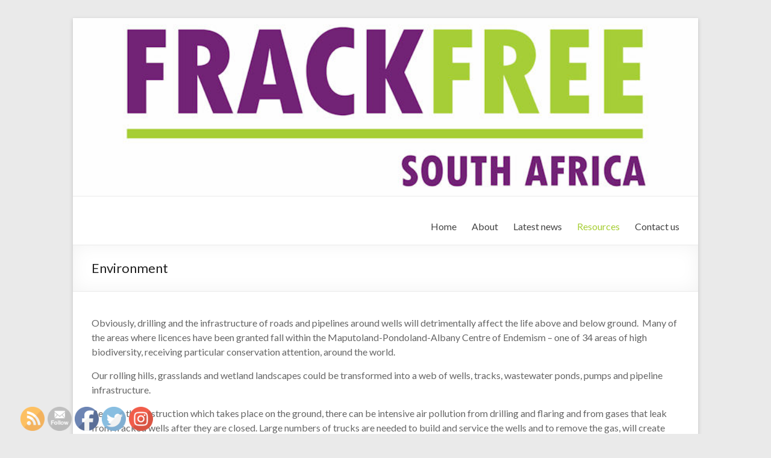

--- FILE ---
content_type: text/html; charset=UTF-8
request_url: https://frackfreesa.org.za/index.php/resources/environmental/
body_size: 12210
content:
<!DOCTYPE html>
<!--[if IE 7]>
<html class="ie ie7" lang="en-US">
<![endif]-->
<!--[if IE 8]>
<html class="ie ie8" lang="en-US">
<![endif]-->
<!--[if !(IE 7) & !(IE 8)]><!-->
<html lang="en-US">
<!--<![endif]-->
<head>
	<meta charset="UTF-8" />
	<meta name="viewport" content="width=device-width, initial-scale=1">
	<link rel="profile" href="http://gmpg.org/xfn/11" />
	<title>Environment | Frack Free South Africa</title>

		<!-- All in One SEO 4.1.1.1 -->
		<meta name="description" content="Obviously, drilling and the infrastructure of roads and pipelines around wells will detrimentally affect the life above and below ground. Many of the areas where licences have been granted fall within the Maputoland-Pondoland-Albany Centre of Endemism – one of 34"/>
		<link rel="canonical" href="https://frackfreesa.org.za/index.php/resources/environmental/" />
		<script type="application/ld+json" class="aioseo-schema">
			{"@context":"https:\/\/schema.org","@graph":[{"@type":"WebSite","@id":"https:\/\/frackfreesa.org.za\/#website","url":"https:\/\/frackfreesa.org.za\/","name":"Frack Free South Africa","description":"Website for the anti-fracking movement in South Africa","publisher":{"@id":"https:\/\/frackfreesa.org.za\/#organization"}},{"@type":"Organization","@id":"https:\/\/frackfreesa.org.za\/#organization","name":"Frack Free South Africa","url":"https:\/\/frackfreesa.org.za\/"},{"@type":"BreadcrumbList","@id":"https:\/\/frackfreesa.org.za\/index.php\/resources\/environmental\/#breadcrumblist","itemListElement":[{"@type":"ListItem","@id":"https:\/\/frackfreesa.org.za\/#listItem","position":"1","item":{"@id":"https:\/\/frackfreesa.org.za\/#item","name":"Home","description":"Website for the anti-fracking movement in South Africa","url":"https:\/\/frackfreesa.org.za\/"},"nextItem":"https:\/\/frackfreesa.org.za\/index.php\/resources\/#listItem"},{"@type":"ListItem","@id":"https:\/\/frackfreesa.org.za\/index.php\/resources\/#listItem","position":"2","item":{"@id":"https:\/\/frackfreesa.org.za\/index.php\/resources\/#item","name":"Resources","description":"Information about Fracking & Unconventional Gas The Resources pages are full of fascinating facts and useful information regarding fracking and unconventional gas and are constantly updated. The geological Karoo Basin includes the whole of the South African interior, except for","url":"https:\/\/frackfreesa.org.za\/index.php\/resources\/"},"nextItem":"https:\/\/frackfreesa.org.za\/index.php\/resources\/environmental\/#listItem","previousItem":"https:\/\/frackfreesa.org.za\/#listItem"},{"@type":"ListItem","@id":"https:\/\/frackfreesa.org.za\/index.php\/resources\/environmental\/#listItem","position":"3","item":{"@id":"https:\/\/frackfreesa.org.za\/index.php\/resources\/environmental\/#item","name":"Environment","description":"Obviously, drilling and the infrastructure of roads and pipelines around wells will detrimentally affect the life above and below ground. Many of the areas where licences have been granted fall within the Maputoland-Pondoland-Albany Centre of Endemism \u2013 one of 34","url":"https:\/\/frackfreesa.org.za\/index.php\/resources\/environmental\/"},"previousItem":"https:\/\/frackfreesa.org.za\/index.php\/resources\/#listItem"}]},{"@type":"WebPage","@id":"https:\/\/frackfreesa.org.za\/index.php\/resources\/environmental\/#webpage","url":"https:\/\/frackfreesa.org.za\/index.php\/resources\/environmental\/","name":"Environment | Frack Free South Africa","description":"Obviously, drilling and the infrastructure of roads and pipelines around wells will detrimentally affect the life above and below ground. Many of the areas where licences have been granted fall within the Maputoland-Pondoland-Albany Centre of Endemism \u2013 one of 34","inLanguage":"en-US","isPartOf":{"@id":"https:\/\/frackfreesa.org.za\/#website"},"breadcrumb":{"@id":"https:\/\/frackfreesa.org.za\/index.php\/resources\/environmental\/#breadcrumblist"},"datePublished":"2016-02-22T13:36:49+00:00","dateModified":"2018-12-03T11:30:23+00:00"}]}
		</script>
		<!-- All in One SEO -->

<link rel='dns-prefetch' href='//fonts.googleapis.com' />
<link rel="alternate" type="application/rss+xml" title="Frack Free South Africa &raquo; Feed" href="https://frackfreesa.org.za/index.php/feed/" />
<link rel="alternate" type="application/rss+xml" title="Frack Free South Africa &raquo; Comments Feed" href="https://frackfreesa.org.za/index.php/comments/feed/" />
<script type="text/javascript">
/* <![CDATA[ */
window._wpemojiSettings = {"baseUrl":"https:\/\/s.w.org\/images\/core\/emoji\/14.0.0\/72x72\/","ext":".png","svgUrl":"https:\/\/s.w.org\/images\/core\/emoji\/14.0.0\/svg\/","svgExt":".svg","source":{"concatemoji":"https:\/\/frackfreesa.org.za\/wp-includes\/js\/wp-emoji-release.min.js?ver=6.4.7"}};
/*! This file is auto-generated */
!function(i,n){var o,s,e;function c(e){try{var t={supportTests:e,timestamp:(new Date).valueOf()};sessionStorage.setItem(o,JSON.stringify(t))}catch(e){}}function p(e,t,n){e.clearRect(0,0,e.canvas.width,e.canvas.height),e.fillText(t,0,0);var t=new Uint32Array(e.getImageData(0,0,e.canvas.width,e.canvas.height).data),r=(e.clearRect(0,0,e.canvas.width,e.canvas.height),e.fillText(n,0,0),new Uint32Array(e.getImageData(0,0,e.canvas.width,e.canvas.height).data));return t.every(function(e,t){return e===r[t]})}function u(e,t,n){switch(t){case"flag":return n(e,"\ud83c\udff3\ufe0f\u200d\u26a7\ufe0f","\ud83c\udff3\ufe0f\u200b\u26a7\ufe0f")?!1:!n(e,"\ud83c\uddfa\ud83c\uddf3","\ud83c\uddfa\u200b\ud83c\uddf3")&&!n(e,"\ud83c\udff4\udb40\udc67\udb40\udc62\udb40\udc65\udb40\udc6e\udb40\udc67\udb40\udc7f","\ud83c\udff4\u200b\udb40\udc67\u200b\udb40\udc62\u200b\udb40\udc65\u200b\udb40\udc6e\u200b\udb40\udc67\u200b\udb40\udc7f");case"emoji":return!n(e,"\ud83e\udef1\ud83c\udffb\u200d\ud83e\udef2\ud83c\udfff","\ud83e\udef1\ud83c\udffb\u200b\ud83e\udef2\ud83c\udfff")}return!1}function f(e,t,n){var r="undefined"!=typeof WorkerGlobalScope&&self instanceof WorkerGlobalScope?new OffscreenCanvas(300,150):i.createElement("canvas"),a=r.getContext("2d",{willReadFrequently:!0}),o=(a.textBaseline="top",a.font="600 32px Arial",{});return e.forEach(function(e){o[e]=t(a,e,n)}),o}function t(e){var t=i.createElement("script");t.src=e,t.defer=!0,i.head.appendChild(t)}"undefined"!=typeof Promise&&(o="wpEmojiSettingsSupports",s=["flag","emoji"],n.supports={everything:!0,everythingExceptFlag:!0},e=new Promise(function(e){i.addEventListener("DOMContentLoaded",e,{once:!0})}),new Promise(function(t){var n=function(){try{var e=JSON.parse(sessionStorage.getItem(o));if("object"==typeof e&&"number"==typeof e.timestamp&&(new Date).valueOf()<e.timestamp+604800&&"object"==typeof e.supportTests)return e.supportTests}catch(e){}return null}();if(!n){if("undefined"!=typeof Worker&&"undefined"!=typeof OffscreenCanvas&&"undefined"!=typeof URL&&URL.createObjectURL&&"undefined"!=typeof Blob)try{var e="postMessage("+f.toString()+"("+[JSON.stringify(s),u.toString(),p.toString()].join(",")+"));",r=new Blob([e],{type:"text/javascript"}),a=new Worker(URL.createObjectURL(r),{name:"wpTestEmojiSupports"});return void(a.onmessage=function(e){c(n=e.data),a.terminate(),t(n)})}catch(e){}c(n=f(s,u,p))}t(n)}).then(function(e){for(var t in e)n.supports[t]=e[t],n.supports.everything=n.supports.everything&&n.supports[t],"flag"!==t&&(n.supports.everythingExceptFlag=n.supports.everythingExceptFlag&&n.supports[t]);n.supports.everythingExceptFlag=n.supports.everythingExceptFlag&&!n.supports.flag,n.DOMReady=!1,n.readyCallback=function(){n.DOMReady=!0}}).then(function(){return e}).then(function(){var e;n.supports.everything||(n.readyCallback(),(e=n.source||{}).concatemoji?t(e.concatemoji):e.wpemoji&&e.twemoji&&(t(e.twemoji),t(e.wpemoji)))}))}((window,document),window._wpemojiSettings);
/* ]]> */
</script>
<style id='wp-emoji-styles-inline-css' type='text/css'>

	img.wp-smiley, img.emoji {
		display: inline !important;
		border: none !important;
		box-shadow: none !important;
		height: 1em !important;
		width: 1em !important;
		margin: 0 0.07em !important;
		vertical-align: -0.1em !important;
		background: none !important;
		padding: 0 !important;
	}
</style>
<link rel='stylesheet' id='wp-block-library-css' href='https://frackfreesa.org.za/wp-includes/css/dist/block-library/style.min.css?ver=6.4.7' type='text/css' media='all' />
<style id='wp-block-library-theme-inline-css' type='text/css'>
.wp-block-audio figcaption{color:#555;font-size:13px;text-align:center}.is-dark-theme .wp-block-audio figcaption{color:hsla(0,0%,100%,.65)}.wp-block-audio{margin:0 0 1em}.wp-block-code{border:1px solid #ccc;border-radius:4px;font-family:Menlo,Consolas,monaco,monospace;padding:.8em 1em}.wp-block-embed figcaption{color:#555;font-size:13px;text-align:center}.is-dark-theme .wp-block-embed figcaption{color:hsla(0,0%,100%,.65)}.wp-block-embed{margin:0 0 1em}.blocks-gallery-caption{color:#555;font-size:13px;text-align:center}.is-dark-theme .blocks-gallery-caption{color:hsla(0,0%,100%,.65)}.wp-block-image figcaption{color:#555;font-size:13px;text-align:center}.is-dark-theme .wp-block-image figcaption{color:hsla(0,0%,100%,.65)}.wp-block-image{margin:0 0 1em}.wp-block-pullquote{border-bottom:4px solid;border-top:4px solid;color:currentColor;margin-bottom:1.75em}.wp-block-pullquote cite,.wp-block-pullquote footer,.wp-block-pullquote__citation{color:currentColor;font-size:.8125em;font-style:normal;text-transform:uppercase}.wp-block-quote{border-left:.25em solid;margin:0 0 1.75em;padding-left:1em}.wp-block-quote cite,.wp-block-quote footer{color:currentColor;font-size:.8125em;font-style:normal;position:relative}.wp-block-quote.has-text-align-right{border-left:none;border-right:.25em solid;padding-left:0;padding-right:1em}.wp-block-quote.has-text-align-center{border:none;padding-left:0}.wp-block-quote.is-large,.wp-block-quote.is-style-large,.wp-block-quote.is-style-plain{border:none}.wp-block-search .wp-block-search__label{font-weight:700}.wp-block-search__button{border:1px solid #ccc;padding:.375em .625em}:where(.wp-block-group.has-background){padding:1.25em 2.375em}.wp-block-separator.has-css-opacity{opacity:.4}.wp-block-separator{border:none;border-bottom:2px solid;margin-left:auto;margin-right:auto}.wp-block-separator.has-alpha-channel-opacity{opacity:1}.wp-block-separator:not(.is-style-wide):not(.is-style-dots){width:100px}.wp-block-separator.has-background:not(.is-style-dots){border-bottom:none;height:1px}.wp-block-separator.has-background:not(.is-style-wide):not(.is-style-dots){height:2px}.wp-block-table{margin:0 0 1em}.wp-block-table td,.wp-block-table th{word-break:normal}.wp-block-table figcaption{color:#555;font-size:13px;text-align:center}.is-dark-theme .wp-block-table figcaption{color:hsla(0,0%,100%,.65)}.wp-block-video figcaption{color:#555;font-size:13px;text-align:center}.is-dark-theme .wp-block-video figcaption{color:hsla(0,0%,100%,.65)}.wp-block-video{margin:0 0 1em}.wp-block-template-part.has-background{margin-bottom:0;margin-top:0;padding:1.25em 2.375em}
</style>
<style id='classic-theme-styles-inline-css' type='text/css'>
/*! This file is auto-generated */
.wp-block-button__link{color:#fff;background-color:#32373c;border-radius:9999px;box-shadow:none;text-decoration:none;padding:calc(.667em + 2px) calc(1.333em + 2px);font-size:1.125em}.wp-block-file__button{background:#32373c;color:#fff;text-decoration:none}
</style>
<style id='global-styles-inline-css' type='text/css'>
body{--wp--preset--color--black: #000000;--wp--preset--color--cyan-bluish-gray: #abb8c3;--wp--preset--color--white: #ffffff;--wp--preset--color--pale-pink: #f78da7;--wp--preset--color--vivid-red: #cf2e2e;--wp--preset--color--luminous-vivid-orange: #ff6900;--wp--preset--color--luminous-vivid-amber: #fcb900;--wp--preset--color--light-green-cyan: #7bdcb5;--wp--preset--color--vivid-green-cyan: #00d084;--wp--preset--color--pale-cyan-blue: #8ed1fc;--wp--preset--color--vivid-cyan-blue: #0693e3;--wp--preset--color--vivid-purple: #9b51e0;--wp--preset--gradient--vivid-cyan-blue-to-vivid-purple: linear-gradient(135deg,rgba(6,147,227,1) 0%,rgb(155,81,224) 100%);--wp--preset--gradient--light-green-cyan-to-vivid-green-cyan: linear-gradient(135deg,rgb(122,220,180) 0%,rgb(0,208,130) 100%);--wp--preset--gradient--luminous-vivid-amber-to-luminous-vivid-orange: linear-gradient(135deg,rgba(252,185,0,1) 0%,rgba(255,105,0,1) 100%);--wp--preset--gradient--luminous-vivid-orange-to-vivid-red: linear-gradient(135deg,rgba(255,105,0,1) 0%,rgb(207,46,46) 100%);--wp--preset--gradient--very-light-gray-to-cyan-bluish-gray: linear-gradient(135deg,rgb(238,238,238) 0%,rgb(169,184,195) 100%);--wp--preset--gradient--cool-to-warm-spectrum: linear-gradient(135deg,rgb(74,234,220) 0%,rgb(151,120,209) 20%,rgb(207,42,186) 40%,rgb(238,44,130) 60%,rgb(251,105,98) 80%,rgb(254,248,76) 100%);--wp--preset--gradient--blush-light-purple: linear-gradient(135deg,rgb(255,206,236) 0%,rgb(152,150,240) 100%);--wp--preset--gradient--blush-bordeaux: linear-gradient(135deg,rgb(254,205,165) 0%,rgb(254,45,45) 50%,rgb(107,0,62) 100%);--wp--preset--gradient--luminous-dusk: linear-gradient(135deg,rgb(255,203,112) 0%,rgb(199,81,192) 50%,rgb(65,88,208) 100%);--wp--preset--gradient--pale-ocean: linear-gradient(135deg,rgb(255,245,203) 0%,rgb(182,227,212) 50%,rgb(51,167,181) 100%);--wp--preset--gradient--electric-grass: linear-gradient(135deg,rgb(202,248,128) 0%,rgb(113,206,126) 100%);--wp--preset--gradient--midnight: linear-gradient(135deg,rgb(2,3,129) 0%,rgb(40,116,252) 100%);--wp--preset--font-size--small: 13px;--wp--preset--font-size--medium: 20px;--wp--preset--font-size--large: 36px;--wp--preset--font-size--x-large: 42px;--wp--preset--spacing--20: 0.44rem;--wp--preset--spacing--30: 0.67rem;--wp--preset--spacing--40: 1rem;--wp--preset--spacing--50: 1.5rem;--wp--preset--spacing--60: 2.25rem;--wp--preset--spacing--70: 3.38rem;--wp--preset--spacing--80: 5.06rem;--wp--preset--shadow--natural: 6px 6px 9px rgba(0, 0, 0, 0.2);--wp--preset--shadow--deep: 12px 12px 50px rgba(0, 0, 0, 0.4);--wp--preset--shadow--sharp: 6px 6px 0px rgba(0, 0, 0, 0.2);--wp--preset--shadow--outlined: 6px 6px 0px -3px rgba(255, 255, 255, 1), 6px 6px rgba(0, 0, 0, 1);--wp--preset--shadow--crisp: 6px 6px 0px rgba(0, 0, 0, 1);}:where(.is-layout-flex){gap: 0.5em;}:where(.is-layout-grid){gap: 0.5em;}body .is-layout-flow > .alignleft{float: left;margin-inline-start: 0;margin-inline-end: 2em;}body .is-layout-flow > .alignright{float: right;margin-inline-start: 2em;margin-inline-end: 0;}body .is-layout-flow > .aligncenter{margin-left: auto !important;margin-right: auto !important;}body .is-layout-constrained > .alignleft{float: left;margin-inline-start: 0;margin-inline-end: 2em;}body .is-layout-constrained > .alignright{float: right;margin-inline-start: 2em;margin-inline-end: 0;}body .is-layout-constrained > .aligncenter{margin-left: auto !important;margin-right: auto !important;}body .is-layout-constrained > :where(:not(.alignleft):not(.alignright):not(.alignfull)){max-width: var(--wp--style--global--content-size);margin-left: auto !important;margin-right: auto !important;}body .is-layout-constrained > .alignwide{max-width: var(--wp--style--global--wide-size);}body .is-layout-flex{display: flex;}body .is-layout-flex{flex-wrap: wrap;align-items: center;}body .is-layout-flex > *{margin: 0;}body .is-layout-grid{display: grid;}body .is-layout-grid > *{margin: 0;}:where(.wp-block-columns.is-layout-flex){gap: 2em;}:where(.wp-block-columns.is-layout-grid){gap: 2em;}:where(.wp-block-post-template.is-layout-flex){gap: 1.25em;}:where(.wp-block-post-template.is-layout-grid){gap: 1.25em;}.has-black-color{color: var(--wp--preset--color--black) !important;}.has-cyan-bluish-gray-color{color: var(--wp--preset--color--cyan-bluish-gray) !important;}.has-white-color{color: var(--wp--preset--color--white) !important;}.has-pale-pink-color{color: var(--wp--preset--color--pale-pink) !important;}.has-vivid-red-color{color: var(--wp--preset--color--vivid-red) !important;}.has-luminous-vivid-orange-color{color: var(--wp--preset--color--luminous-vivid-orange) !important;}.has-luminous-vivid-amber-color{color: var(--wp--preset--color--luminous-vivid-amber) !important;}.has-light-green-cyan-color{color: var(--wp--preset--color--light-green-cyan) !important;}.has-vivid-green-cyan-color{color: var(--wp--preset--color--vivid-green-cyan) !important;}.has-pale-cyan-blue-color{color: var(--wp--preset--color--pale-cyan-blue) !important;}.has-vivid-cyan-blue-color{color: var(--wp--preset--color--vivid-cyan-blue) !important;}.has-vivid-purple-color{color: var(--wp--preset--color--vivid-purple) !important;}.has-black-background-color{background-color: var(--wp--preset--color--black) !important;}.has-cyan-bluish-gray-background-color{background-color: var(--wp--preset--color--cyan-bluish-gray) !important;}.has-white-background-color{background-color: var(--wp--preset--color--white) !important;}.has-pale-pink-background-color{background-color: var(--wp--preset--color--pale-pink) !important;}.has-vivid-red-background-color{background-color: var(--wp--preset--color--vivid-red) !important;}.has-luminous-vivid-orange-background-color{background-color: var(--wp--preset--color--luminous-vivid-orange) !important;}.has-luminous-vivid-amber-background-color{background-color: var(--wp--preset--color--luminous-vivid-amber) !important;}.has-light-green-cyan-background-color{background-color: var(--wp--preset--color--light-green-cyan) !important;}.has-vivid-green-cyan-background-color{background-color: var(--wp--preset--color--vivid-green-cyan) !important;}.has-pale-cyan-blue-background-color{background-color: var(--wp--preset--color--pale-cyan-blue) !important;}.has-vivid-cyan-blue-background-color{background-color: var(--wp--preset--color--vivid-cyan-blue) !important;}.has-vivid-purple-background-color{background-color: var(--wp--preset--color--vivid-purple) !important;}.has-black-border-color{border-color: var(--wp--preset--color--black) !important;}.has-cyan-bluish-gray-border-color{border-color: var(--wp--preset--color--cyan-bluish-gray) !important;}.has-white-border-color{border-color: var(--wp--preset--color--white) !important;}.has-pale-pink-border-color{border-color: var(--wp--preset--color--pale-pink) !important;}.has-vivid-red-border-color{border-color: var(--wp--preset--color--vivid-red) !important;}.has-luminous-vivid-orange-border-color{border-color: var(--wp--preset--color--luminous-vivid-orange) !important;}.has-luminous-vivid-amber-border-color{border-color: var(--wp--preset--color--luminous-vivid-amber) !important;}.has-light-green-cyan-border-color{border-color: var(--wp--preset--color--light-green-cyan) !important;}.has-vivid-green-cyan-border-color{border-color: var(--wp--preset--color--vivid-green-cyan) !important;}.has-pale-cyan-blue-border-color{border-color: var(--wp--preset--color--pale-cyan-blue) !important;}.has-vivid-cyan-blue-border-color{border-color: var(--wp--preset--color--vivid-cyan-blue) !important;}.has-vivid-purple-border-color{border-color: var(--wp--preset--color--vivid-purple) !important;}.has-vivid-cyan-blue-to-vivid-purple-gradient-background{background: var(--wp--preset--gradient--vivid-cyan-blue-to-vivid-purple) !important;}.has-light-green-cyan-to-vivid-green-cyan-gradient-background{background: var(--wp--preset--gradient--light-green-cyan-to-vivid-green-cyan) !important;}.has-luminous-vivid-amber-to-luminous-vivid-orange-gradient-background{background: var(--wp--preset--gradient--luminous-vivid-amber-to-luminous-vivid-orange) !important;}.has-luminous-vivid-orange-to-vivid-red-gradient-background{background: var(--wp--preset--gradient--luminous-vivid-orange-to-vivid-red) !important;}.has-very-light-gray-to-cyan-bluish-gray-gradient-background{background: var(--wp--preset--gradient--very-light-gray-to-cyan-bluish-gray) !important;}.has-cool-to-warm-spectrum-gradient-background{background: var(--wp--preset--gradient--cool-to-warm-spectrum) !important;}.has-blush-light-purple-gradient-background{background: var(--wp--preset--gradient--blush-light-purple) !important;}.has-blush-bordeaux-gradient-background{background: var(--wp--preset--gradient--blush-bordeaux) !important;}.has-luminous-dusk-gradient-background{background: var(--wp--preset--gradient--luminous-dusk) !important;}.has-pale-ocean-gradient-background{background: var(--wp--preset--gradient--pale-ocean) !important;}.has-electric-grass-gradient-background{background: var(--wp--preset--gradient--electric-grass) !important;}.has-midnight-gradient-background{background: var(--wp--preset--gradient--midnight) !important;}.has-small-font-size{font-size: var(--wp--preset--font-size--small) !important;}.has-medium-font-size{font-size: var(--wp--preset--font-size--medium) !important;}.has-large-font-size{font-size: var(--wp--preset--font-size--large) !important;}.has-x-large-font-size{font-size: var(--wp--preset--font-size--x-large) !important;}
.wp-block-navigation a:where(:not(.wp-element-button)){color: inherit;}
:where(.wp-block-post-template.is-layout-flex){gap: 1.25em;}:where(.wp-block-post-template.is-layout-grid){gap: 1.25em;}
:where(.wp-block-columns.is-layout-flex){gap: 2em;}:where(.wp-block-columns.is-layout-grid){gap: 2em;}
.wp-block-pullquote{font-size: 1.5em;line-height: 1.6;}
</style>
<link rel='stylesheet' id='SFSImainCss-css' href='https://frackfreesa.org.za/wp-content/plugins/ultimate-social-media-icons/css/sfsi-style.css?ver=6.4.7' type='text/css' media='all' />
<link rel='stylesheet' id='spacious_style-css' href='https://frackfreesa.org.za/wp-content/themes/spacious/style.css?ver=6.4.7' type='text/css' media='all' />
<style id='spacious_style-inline-css' type='text/css'>
.previous a:hover, .next a:hover, a, #site-title a:hover, .main-navigation ul li.current_page_item a, .main-navigation ul li:hover > a, .main-navigation ul li ul li a:hover, .main-navigation ul li ul li:hover > a, .main-navigation ul li.current-menu-item ul li a:hover, .main-navigation ul li:hover > .sub-toggle, .main-navigation a:hover, .main-navigation ul li.current-menu-item a, .main-navigation ul li.current_page_ancestor a, .main-navigation ul li.current-menu-ancestor a, .main-navigation ul li.current_page_item a, .main-navigation ul li:hover > a, .small-menu a:hover, .small-menu ul li.current-menu-item a, .small-menu ul li.current_page_ancestor a, .small-menu ul li.current-menu-ancestor a, .small-menu ul li.current_page_item a, .small-menu ul li:hover > a, .breadcrumb a:hover, .tg-one-half .widget-title a:hover, .tg-one-third .widget-title a:hover, .tg-one-fourth .widget-title a:hover, .pagination a span:hover, #content .comments-area a.comment-permalink:hover, .comments-area .comment-author-link a:hover, .comment .comment-reply-link:hover, .nav-previous a:hover, .nav-next a:hover, #wp-calendar #today, .footer-widgets-area a:hover, .footer-socket-wrapper .copyright a:hover, .read-more, .more-link, .post .entry-title a:hover, .page .entry-title a:hover, .post .entry-meta a:hover, .type-page .entry-meta a:hover, .single #content .tags a:hover, .widget_testimonial .testimonial-icon:before, .header-action .search-wrapper:hover .fa{color:#a6ce34;}.spacious-button, input[type="reset"], input[type="button"], input[type="submit"], button, #featured-slider .slider-read-more-button, #controllers a:hover, #controllers a.active, .pagination span ,.site-header .menu-toggle:hover, .call-to-action-button, .comments-area .comment-author-link span, a#back-top:before, .post .entry-meta .read-more-link, a#scroll-up, .search-form span, .main-navigation .tg-header-button-wrap.button-one a{background-color:#a6ce34;}.main-small-navigation li:hover, .main-small-navigation ul > .current_page_item, .main-small-navigation ul > .current-menu-item, .spacious-woocommerce-cart-views .cart-value{background:#a6ce34;}.main-navigation ul li ul, .widget_testimonial .testimonial-post{border-top-color:#a6ce34;}blockquote, .call-to-action-content-wrapper{border-left-color:#a6ce34;}.site-header .menu-toggle:hover.entry-meta a.read-more:hover,#featured-slider .slider-read-more-button:hover,.call-to-action-button:hover,.entry-meta .read-more-link:hover,.spacious-button:hover, input[type="reset"]:hover, input[type="button"]:hover, input[type="submit"]:hover, button:hover{background:#749c02;}.pagination a span:hover, .main-navigation .tg-header-button-wrap.button-one a{border-color:#a6ce34;}.widget-title span{border-bottom-color:#a6ce34;}.widget_service_block a.more-link:hover, .widget_featured_single_post a.read-more:hover,#secondary a:hover,logged-in-as:hover  a,.single-page p a:hover{color:#749c02;}.main-navigation .tg-header-button-wrap.button-one a:hover{background-color:#749c02;}
</style>
<link rel='stylesheet' id='spacious-genericons-css' href='https://frackfreesa.org.za/wp-content/themes/spacious/genericons/genericons.css?ver=3.3.1' type='text/css' media='all' />
<link rel='stylesheet' id='spacious-font-awesome-css' href='https://frackfreesa.org.za/wp-content/themes/spacious/font-awesome/css/font-awesome.min.css?ver=4.7.0' type='text/css' media='all' />
<link rel='stylesheet' id='spacious_googlefonts-css' href='//fonts.googleapis.com/css?family=Lato&#038;ver=1.9.3' type='text/css' media='all' />
<script type="text/javascript" src="https://frackfreesa.org.za/wp-includes/js/jquery/jquery.min.js?ver=3.7.1" id="jquery-core-js"></script>
<script type="text/javascript" src="https://frackfreesa.org.za/wp-includes/js/jquery/jquery-migrate.min.js?ver=3.4.1" id="jquery-migrate-js"></script>
<script type="text/javascript" src="https://frackfreesa.org.za/wp-content/themes/spacious/js/spacious-custom.js?ver=6.4.7" id="spacious-custom-js"></script>
<!--[if lte IE 8]>
<script type="text/javascript" src="https://frackfreesa.org.za/wp-content/themes/spacious/js/html5shiv.min.js?ver=6.4.7" id="html5-js"></script>
<![endif]-->
<link rel="https://api.w.org/" href="https://frackfreesa.org.za/index.php/wp-json/" /><link rel="alternate" type="application/json" href="https://frackfreesa.org.za/index.php/wp-json/wp/v2/pages/203" /><link rel="EditURI" type="application/rsd+xml" title="RSD" href="https://frackfreesa.org.za/xmlrpc.php?rsd" />
<meta name="generator" content="WordPress 6.4.7" />
<link rel='shortlink' href='https://frackfreesa.org.za/?p=203' />
<link rel="alternate" type="application/json+oembed" href="https://frackfreesa.org.za/index.php/wp-json/oembed/1.0/embed?url=https%3A%2F%2Ffrackfreesa.org.za%2Findex.php%2Fresources%2Fenvironmental%2F" />
<link rel="alternate" type="text/xml+oembed" href="https://frackfreesa.org.za/index.php/wp-json/oembed/1.0/embed?url=https%3A%2F%2Ffrackfreesa.org.za%2Findex.php%2Fresources%2Fenvironmental%2F&#038;format=xml" />
<meta name="follow.[base64]" content="mkptP5D4w7SdQPEEuPng"/>	<style type="text/css">
			#site-title,
		#site-description {
			position: absolute;
			clip: rect(1px, 1px, 1px, 1px);
		}
		</style>
			<style type="text/css"> blockquote { border-left: 3px solid #a6ce34; }
			.spacious-button, input[type="reset"], input[type="button"], input[type="submit"], button { background-color: #a6ce34; }
			.previous a:hover, .next a:hover { 	color: #a6ce34; }
			a { color: #a6ce34; }
			#site-title a:hover { color: #a6ce34; }
			.main-navigation ul li.current_page_item a, .main-navigation ul li:hover > a { color: #a6ce34; }
			.main-navigation ul li ul { border-top: 1px solid #a6ce34; }
			.main-navigation ul li ul li a:hover, .main-navigation ul li ul li:hover > a, .main-navigation ul li.current-menu-item ul li a:hover, .main-navigation ul li:hover > .sub-toggle { color: #a6ce34; }
			.site-header .menu-toggle:hover.entry-meta a.read-more:hover,#featured-slider .slider-read-more-button:hover,.call-to-action-button:hover,.entry-meta .read-more-link:hover,.spacious-button:hover, input[type="reset"]:hover, input[type="button"]:hover, input[type="submit"]:hover, button:hover { background: #749c02; }
			.main-small-navigation li:hover { background: #a6ce34; }
			.main-small-navigation ul > .current_page_item, .main-small-navigation ul > .current-menu-item { background: #a6ce34; }
			.main-navigation a:hover, .main-navigation ul li.current-menu-item a, .main-navigation ul li.current_page_ancestor a, .main-navigation ul li.current-menu-ancestor a, .main-navigation ul li.current_page_item a, .main-navigation ul li:hover > a  { color: #a6ce34; }
			.small-menu a:hover, .small-menu ul li.current-menu-item a, .small-menu ul li.current_page_ancestor a, .small-menu ul li.current-menu-ancestor a, .small-menu ul li.current_page_item a, .small-menu ul li:hover > a { color: #a6ce34; }
			#featured-slider .slider-read-more-button { background-color: #a6ce34; }
			#controllers a:hover, #controllers a.active { background-color: #a6ce34; color: #a6ce34; }
			.widget_service_block a.more-link:hover, .widget_featured_single_post a.read-more:hover,#secondary a:hover,logged-in-as:hover  a,.single-page p a:hover{ color: #749c02; }
			.breadcrumb a:hover { color: #a6ce34; }
			.tg-one-half .widget-title a:hover, .tg-one-third .widget-title a:hover, .tg-one-fourth .widget-title a:hover { color: #a6ce34; }
			.pagination span ,.site-header .menu-toggle:hover{ background-color: #a6ce34; }
			.pagination a span:hover { color: #a6ce34; border-color: #a6ce34; }
			.widget_testimonial .testimonial-post { border-color: #a6ce34 #EAEAEA #EAEAEA #EAEAEA; }
			.call-to-action-content-wrapper { border-color: #EAEAEA #EAEAEA #EAEAEA #a6ce34; }
			.call-to-action-button { background-color: #a6ce34; }
			#content .comments-area a.comment-permalink:hover { color: #a6ce34; }
			.comments-area .comment-author-link a:hover { color: #a6ce34; }
			.comments-area .comment-author-link span { background-color: #a6ce34; }
			.comment .comment-reply-link:hover { color: #a6ce34; }
			.nav-previous a:hover, .nav-next a:hover { color: #a6ce34; }
			#wp-calendar #today { color: #a6ce34; }
			.widget-title span { border-bottom: 2px solid #a6ce34; }
			.footer-widgets-area a:hover { color: #a6ce34 !important; }
			.footer-socket-wrapper .copyright a:hover { color: #a6ce34; }
			a#back-top:before { background-color: #a6ce34; }
			.read-more, .more-link { color: #a6ce34; }
			.post .entry-title a:hover, .page .entry-title a:hover { color: #a6ce34; }
			.post .entry-meta .read-more-link { background-color: #a6ce34; }
			.post .entry-meta a:hover, .type-page .entry-meta a:hover { color: #a6ce34; }
			.single #content .tags a:hover { color: #a6ce34; }
			.widget_testimonial .testimonial-icon:before { color: #a6ce34; }
			a#scroll-up { background-color: #a6ce34; }
			.search-form span { background-color: #a6ce34; }.header-action .search-wrapper:hover .fa{ color: #a6ce34} .spacious-woocommerce-cart-views .cart-value { background:#a6ce34}.main-navigation .tg-header-button-wrap.button-one a{background-color:#a6ce34} .main-navigation .tg-header-button-wrap.button-one a{border-color:#a6ce34}.main-navigation .tg-header-button-wrap.button-one a:hover{background-color:#749c02}.main-navigation .tg-header-button-wrap.button-one a:hover{border-color:#749c02}</style>
		</head>

<body class="page-template-default page page-id-203 page-child parent-pageid-216 wp-embed-responsive no-sidebar-full-width narrow-978">


<div id="page" class="hfeed site">
	<a class="skip-link screen-reader-text" href="#main">Skip to content</a>

	
	
	<header id="masthead" class="site-header clearfix spacious-header-display-one">

		
		<div id="wp-custom-header" class="wp-custom-header"><img src="https://frackfreesa.org.za/wp-content/uploads/2016/02/FRACKFREE-SA-WHITE-800.jpg" class="header-image" width="800" height="227" alt="Frack Free South Africa"></div>
		<div id="header-text-nav-container" class="">

			<div class="inner-wrap" id="spacious-header-display-one">

				<div id="header-text-nav-wrap" class="clearfix">
					<div id="header-left-section">
						
						<div id="header-text" class="">
															<h3 id="site-title">
									<a href="https://frackfreesa.org.za/"
									   title="Frack Free South Africa"
									   rel="home">Frack Free South Africa</a>
								</h3>
														<p id="site-description">Website for the anti-fracking movement in South Africa</p>
							<!-- #site-description -->
						</div><!-- #header-text -->

					</div><!-- #header-left-section -->
					<div id="header-right-section">
						
													<div class="header-action">
															</div>
						
						
		<nav id="site-navigation" class="main-navigation clearfix   " role="navigation">
			<p class="menu-toggle">
				<span class="screen-reader-text">Menu</span>
			</p>
			<div class="menu-primary-container"><ul id="menu-menu-1" class="menu"><li id="menu-item-69" class="menu-item menu-item-type-custom menu-item-object-custom menu-item-home menu-item-69"><a href="http://frackfreesa.org.za">Home</a></li>
<li id="menu-item-123" class="menu-item menu-item-type-post_type menu-item-object-page menu-item-123"><a href="https://frackfreesa.org.za/index.php/about/">About</a></li>
<li id="menu-item-71" class="menu-item menu-item-type-post_type menu-item-object-page menu-item-71"><a href="https://frackfreesa.org.za/index.php/latest-news/">Latest news</a></li>
<li id="menu-item-227" class="menu-item menu-item-type-post_type menu-item-object-page current-page-ancestor current-menu-ancestor current-menu-parent current-page-parent current_page_parent current_page_ancestor menu-item-has-children menu-item-227"><a href="https://frackfreesa.org.za/index.php/resources/">Resources</a>
<ul class="sub-menu">
	<li id="menu-item-299" class="menu-item menu-item-type-post_type menu-item-object-page current-menu-item page_item page-item-203 current_page_item menu-item-299"><a href="https://frackfreesa.org.za/index.php/resources/environmental/" aria-current="page">Environment</a></li>
	<li id="menu-item-300" class="menu-item menu-item-type-post_type menu-item-object-page menu-item-300"><a href="https://frackfreesa.org.za/index.php/resources/health/">Health</a></li>
	<li id="menu-item-301" class="menu-item menu-item-type-post_type menu-item-object-page menu-item-301"><a href="https://frackfreesa.org.za/index.php/resources/social/">Community</a></li>
	<li id="menu-item-302" class="menu-item menu-item-type-post_type menu-item-object-page menu-item-302"><a href="https://frackfreesa.org.za/index.php/resources/economy/">Economy</a></li>
	<li id="menu-item-303" class="menu-item menu-item-type-post_type menu-item-object-page menu-item-303"><a href="https://frackfreesa.org.za/index.php/resources/water/">Water</a></li>
	<li id="menu-item-714" class="menu-item menu-item-type-post_type menu-item-object-page menu-item-714"><a href="https://frackfreesa.org.za/index.php/resources/climate-change/">Climate Change</a></li>
	<li id="menu-item-511" class="menu-item menu-item-type-post_type menu-item-object-page menu-item-511"><a href="https://frackfreesa.org.za/index.php/resources/transition/">Transition</a></li>
	<li id="menu-item-512" class="menu-item menu-item-type-post_type menu-item-object-page menu-item-512"><a href="https://frackfreesa.org.za/index.php/resources/exploration/">Exploration</a></li>
	<li id="menu-item-304" class="menu-item menu-item-type-post_type menu-item-object-page menu-item-304"><a href="https://frackfreesa.org.za/index.php/resources/visuals/">Film &#038; Graphics</a></li>
</ul>
</li>
<li id="menu-item-70" class="menu-item menu-item-type-post_type menu-item-object-page menu-item-70"><a href="https://frackfreesa.org.za/index.php/contact-us/">Contact us</a></li>
</ul></div>		</nav>

		
					</div><!-- #header-right-section -->

				</div><!-- #header-text-nav-wrap -->
			</div><!-- .inner-wrap -->
					</div><!-- #header-text-nav-container -->

		
						<div class="header-post-title-container clearfix">
					<div class="inner-wrap">
						<div class="post-title-wrapper">
																								<h1 class="header-post-title-class">Environment</h1>
																						</div>
											</div>
				</div>
					</header>
			<div id="main" class="clearfix">
		<div class="inner-wrap">

	
	<div id="primary">
		<div id="content" class="clearfix">
			
				
<article id="post-203" class="post-203 page type-page status-publish hentry">
		<div class="entry-content clearfix">
		<p>Obviously, drilling and the infrastructure of roads and pipelines around wells will detrimentally affect the life above and below ground.  Many of the areas where licences have been granted fall within the Maputoland-Pondoland-Albany Centre of Endemism &#8211; one of 34 areas of high biodiversity, receiving particular conservation attention, around the world.</p>
<p>Our rolling hills, grasslands and wetland landscapes could be transformed into a web of wells, tracks, wastewater ponds, pumps and pipeline infrastructure.</p>
<p>Besides the destruction which takes place on the ground, there can be intensive air pollution from drilling and flaring and from gases that leak from fracked wells after they are closed. Large numbers of trucks are needed to build and service the wells and to remove the gas, will create dust, air and noise pollution in previously peaceful rural areas.</p>
<p>South Africa is a water scarce country. Fracking is likely to have a serious impact on the water catchments in all the areas where it takes place.</p>
<p>Water used in the fracking process is mixed with a cocktail of chemicals. Some are known to persist in the environment, accumulating in food chains posing risks to human health and ecosystems. Pollution and contamination of water will have wide ranging impacts on agriculture, biodiversity and human livelihoods.</p>
<blockquote><p><em>&#8220;Climate Change is the centre of all – more emissions will result in more impacts to mitigate and adapt to.  This cost to society and the fiscus is too high to bear currently, without the ever-tightening grip from the backlash of nature.  Without functioning ecosystems to sequester carbon (grasslands, forests) and to provide us with free goods and services (water, pollution filtering, air, soil to grow our food and raise our stock, temperature modulation, flood attenuation, new diseases to deal with) we will not be able to survive the onslaught that is to come.&#8221;</em> Judy Bell, Environmental Consultant</p></blockquote>
<p>Interesting resources:</p>
<p><a href="http://www.groundwork.org.za/Documents/fracking_frenzy_0.pdf">groundWork Special Report &#8211; Fracking Frenzy </a></p>
<p><a href="http://www.groundwork.org.za/specialreports/2014%20August%20NL%20shell%20report%20eng%20rs.pdf">groundWork Special Report on Shale Gas </a></p>
<p><a href="http://frackfreesa.org.za/wp-content/uploads/2016/02/CER-Mining-Fracking-Web.pdf" rel="">Centre for Environmental Rights &#8211; MINIMUM REQUIREMENTS FOR THE REGULATION OF ENVIRONMENTAL IMPACTS OF HYDRAULIC FRACTURING IN SOUTH AFRICA</a></p>
<p><a href="http://frackfreesa.org.za/index.php/2016/02/25/oil-gas-and-water-dont-mix/" rel="">Centre for Environmental Rights &#8211; Community Casebook on Mining and Environment</a></p>
<p><a href="http://frackfreesa.org.za/wp-content/uploads/2016/02/CER-Mining-and-your-Community-Final-web.pdf" rel="">Centre for Environmental Rights &#8211; Mining and your Community</a></p>
<p><img decoding="async" class="aligncenter wp-image-362 size-large" src="http://frackfreesa.org.za/wp-content/uploads/2016/02/seismic-spider-1024x559.jpg" alt="Seismic testing may disrupt ecosystem functionality (impact from Rhino BID)" width="750" height="409" srcset="https://frackfreesa.org.za/wp-content/uploads/2016/02/seismic-spider-1024x559.jpg 1024w, https://frackfreesa.org.za/wp-content/uploads/2016/02/seismic-spider-300x164.jpg 300w, https://frackfreesa.org.za/wp-content/uploads/2016/02/seismic-spider-768x419.jpg 768w, https://frackfreesa.org.za/wp-content/uploads/2016/02/seismic-spider.jpg 1151w" sizes="(max-width: 750px) 100vw, 750px" /></p>
			</div>
	<footer class="entry-meta-bar clearfix">
		<div class="entry-meta clearfix">
					</div>
	</footer>
	</article>

				
			
		</div><!-- #content -->
	</div><!-- #primary -->

	
	

</div><!-- .inner-wrap -->
</div><!-- #main -->

<footer id="colophon" class="clearfix">
	<div class="footer-widgets-wrapper">
	<div class="inner-wrap">
		<div class="footer-widgets-area clearfix">
			<div class="tg-one-fourth tg-column-1">
				<aside id="search-6" class="widget widget_search"><form action="https://frackfreesa.org.za/" class="search-form searchform clearfix" method="get">
	<div class="search-wrap">
		<input type="text" placeholder="Search" class="s field" name="s">
		<button class="search-icon" type="submit"></button>
	</div>
</form><!-- .searchform --></aside>			</div>
							<div class="tg-one-fourth tg-column-2">
									</div>
										<div class="tg-one-fourth tg-after-two-blocks-clearfix tg-column-3">
									</div>
										<div class="tg-one-fourth tg-one-fourth-last tg-column-4">
									</div>
					</div>
	</div>
</div>
	<div class="footer-socket-wrapper clearfix">
		<div class="inner-wrap">
			<div class="footer-socket-area">
				<div class="copyright">Copyright &copy; 2026 <a href="https://frackfreesa.org.za/" title="Frack Free South Africa" ><span>Frack Free South Africa</span></a>. All rights reserved. Theme <a href="https://themegrill.com/themes/spacious" target="_blank" title="Spacious" rel="nofollow"><span>Spacious</span></a> by ThemeGrill. Powered by: <a href="https://wordpress.org" target="_blank" title="WordPress" rel="nofollow"><span>WordPress</span></a>.</div>				<nav class="small-menu clearfix">
					<div class="menu-menu-1-container"><ul id="menu-menu-2" class="menu"><li class="menu-item menu-item-type-custom menu-item-object-custom menu-item-home menu-item-69"><a href="http://frackfreesa.org.za">Home</a></li>
<li class="menu-item menu-item-type-post_type menu-item-object-page menu-item-123"><a href="https://frackfreesa.org.za/index.php/about/">About</a></li>
<li class="menu-item menu-item-type-post_type menu-item-object-page menu-item-71"><a href="https://frackfreesa.org.za/index.php/latest-news/">Latest news</a></li>
<li class="menu-item menu-item-type-post_type menu-item-object-page current-page-ancestor current-menu-ancestor current-menu-parent current-page-parent current_page_parent current_page_ancestor menu-item-227"><a href="https://frackfreesa.org.za/index.php/resources/">Resources</a></li>
<li class="menu-item menu-item-type-post_type menu-item-object-page current-menu-item page_item page-item-203 current_page_item menu-item-299"><a href="https://frackfreesa.org.za/index.php/resources/environmental/" aria-current="page">Environment</a></li>
<li class="menu-item menu-item-type-post_type menu-item-object-page menu-item-300"><a href="https://frackfreesa.org.za/index.php/resources/health/">Health</a></li>
<li class="menu-item menu-item-type-post_type menu-item-object-page menu-item-301"><a href="https://frackfreesa.org.za/index.php/resources/social/">Community</a></li>
<li class="menu-item menu-item-type-post_type menu-item-object-page menu-item-302"><a href="https://frackfreesa.org.za/index.php/resources/economy/">Economy</a></li>
<li class="menu-item menu-item-type-post_type menu-item-object-page menu-item-303"><a href="https://frackfreesa.org.za/index.php/resources/water/">Water</a></li>
<li class="menu-item menu-item-type-post_type menu-item-object-page menu-item-714"><a href="https://frackfreesa.org.za/index.php/resources/climate-change/">Climate Change</a></li>
<li class="menu-item menu-item-type-post_type menu-item-object-page menu-item-511"><a href="https://frackfreesa.org.za/index.php/resources/transition/">Transition</a></li>
<li class="menu-item menu-item-type-post_type menu-item-object-page menu-item-512"><a href="https://frackfreesa.org.za/index.php/resources/exploration/">Exploration</a></li>
<li class="menu-item menu-item-type-post_type menu-item-object-page menu-item-304"><a href="https://frackfreesa.org.za/index.php/resources/visuals/">Film &#038; Graphics</a></li>
<li class="menu-item menu-item-type-post_type menu-item-object-page menu-item-70"><a href="https://frackfreesa.org.za/index.php/contact-us/">Contact us</a></li>
</ul></div>				</nav>
			</div>
		</div>
	</div>
</footer>
<a href="#masthead" id="scroll-up"></a>
</div><!-- #page -->

			<!--facebook like and share js -->
			<div id="fb-root"></div>
			<script>
				(function(d, s, id) {
					var js, fjs = d.getElementsByTagName(s)[0];
					if (d.getElementById(id)) return;
					js = d.createElement(s);
					js.id = id;
					js.src = "//connect.facebook.net/en_US/sdk.js#xfbml=1&version=v2.5";
					fjs.parentNode.insertBefore(js, fjs);
				}(document, 'script', 'facebook-jssdk'));
			</script>
		<script>
window.addEventListener('sfsi_functions_loaded', function() {
    if (typeof sfsi_responsive_toggle == 'function') {
        sfsi_responsive_toggle(0);
        // console.log('sfsi_responsive_toggle');

    }
})
</script>
<style type="text/css">#sfsi_floater { margin-bottom:0px;margin-left:0px; }</style><div class="norm_row sfsi_wDiv" id="sfsi_floater"  style="z-index: 9999;width:225px;text-align:left;position:absolute;position:absolute;left:30px;bottom:0px"><div style='width:40px; height:40px;margin-left:5px;margin-bottom:5px; ' class='sfsi_wicons shuffeldiv ' ><div class='inerCnt'><a class=' sficn' data-effect='' target='_blank'  href='http://frackfreesa.org.za/index.php/feed/' id='sfsiid_rss' style='opacity:1'  ><img data-pin-nopin='true' alt='RSS' title='RSS' src='https://frackfreesa.org.za/wp-content/plugins/ultimate-social-media-icons/images/icons_theme/default/default_rss.png' width='40' height='40' style='' class='sfcm sfsi_wicon ' data-effect=''   /></a></div></div><div style='width:40px; height:40px;margin-left:5px;margin-bottom:5px; ' class='sfsi_wicons shuffeldiv ' ><div class='inerCnt'><a class=' sficn' data-effect='' target='_blank'  href='http://www.specificfeeds.com/widgets/emailSubscribeEncFeed/[base64]/OA==/' id='sfsiid_email' style='opacity:1'  ><img data-pin-nopin='true' alt='Follow by Email' title='Follow by Email' src='https://frackfreesa.org.za/wp-content/plugins/ultimate-social-media-icons/images/icons_theme/default/default_subscribe.png' width='40' height='40' style='' class='sfcm sfsi_wicon ' data-effect=''   /></a></div></div><div style='width:40px; height:40px;margin-left:5px;margin-bottom:5px; ' class='sfsi_wicons shuffeldiv ' ><div class='inerCnt'><a class=' sficn' data-effect='' target='_blank'  href='https://www.facebook.com/frackfreesouthafrica/?fref=ts' id='sfsiid_facebook' style='opacity:1'  ><img data-pin-nopin='true' alt='Facebook' title='Facebook' src='https://frackfreesa.org.za/wp-content/plugins/ultimate-social-media-icons/images/icons_theme/default/default_facebook.png' width='40' height='40' style='' class='sfcm sfsi_wicon ' data-effect=''   /></a></div></div><div style='width:40px; height:40px;margin-left:5px;margin-bottom:5px; ' class='sfsi_wicons shuffeldiv ' ><div class='inerCnt'><a class=' sficn' data-effect='' target='_blank'  href='https://twitter.com/FrackFreeKZN' id='sfsiid_twitter' style='opacity:1'  ><img data-pin-nopin='true' alt='Twitter' title='Twitter' src='https://frackfreesa.org.za/wp-content/plugins/ultimate-social-media-icons/images/icons_theme/default/default_twitter.png' width='40' height='40' style='' class='sfcm sfsi_wicon ' data-effect=''   /></a></div></div><div style='width:40px; height:40px;margin-left:5px;margin-bottom:5px; ' class='sfsi_wicons shuffeldiv ' ><div class='inerCnt'><a class=' sficn' data-effect='' target='_blank'  href='https://www.instagram.com/frackfreesa/' id='sfsiid_instagram' style='opacity:1'  ><img data-pin-nopin='true' alt='' title='' src='https://frackfreesa.org.za/wp-content/plugins/ultimate-social-media-icons/images/icons_theme/default/default_instagram.png' width='40' height='40' style='' class='sfcm sfsi_wicon ' data-effect=''   /></a></div></div></div ><input type='hidden' id='sfsi_floater_sec' value='bottom-left' /><script>window.addEventListener("sfsi_functions_loaded", function() 
			{
				if (typeof sfsi_widget_set == "function") {
					sfsi_widget_set();
				}
			}); window.addEventListener('sfsi_functions_loaded',function(){sfsi_float_widget('bottom')});</script>    <script>
        window.addEventListener('sfsi_functions_loaded', function() {
            if (typeof sfsi_plugin_version == 'function') {
                sfsi_plugin_version(2.63);
            }
        });

        function sfsi_processfurther(ref) {
            var feed_id = '[base64]';
            var feedtype = 8;
            var email = jQuery(ref).find('input[name="email"]').val();
            var filter = /^([a-zA-Z0-9_\.\-])+\@(([a-zA-Z0-9\-])+\.)+([a-zA-Z0-9]{2,4})+$/;
            if ((email != "Enter your email") && (filter.test(email))) {
                if (feedtype == "8") {
                    var url = "https://api.follow.it/subscription-form/" + feed_id + "/" + feedtype;
                    window.open(url, "popupwindow", "scrollbars=yes,width=1080,height=760");
                    return true;
                }
            } else {
                alert("Please enter email address");
                jQuery(ref).find('input[name="email"]').focus();
                return false;
            }
        }
    </script>
    <style type="text/css" aria-selected="true">
        .sfsi_subscribe_Popinner {
            width: 100% !important;

            height: auto !important;

            border: 1px solid #b5b5b5 !important;

            padding: 18px 0px !important;

            background-color: #ffffff !important;

        }

        .sfsi_subscribe_Popinner form {

            margin: 0 20px !important;

        }

        .sfsi_subscribe_Popinner h5 {

            font-family: Helvetica,Arial,sans-serif !important;

            font-weight: bold !important;

            color: #000000 !important;

            font-size: 16px !important;

            text-align: center !important;

            margin: 0 0 10px !important;

            padding: 0 !important;

        }

        .sfsi_subscription_form_field {

            margin: 5px 0 !important;

            width: 100% !important;

            display: inline-flex;

            display: -webkit-inline-flex;

        }

        .sfsi_subscription_form_field input {

            width: 100% !important;

            padding: 10px 0px !important;

        }

        .sfsi_subscribe_Popinner input[type=email] {

            font-family: Helvetica,Arial,sans-serif !important;

            font-style: normal !important;

            color:  !important;

            font-size: 14px !important;

            text-align: center !important;

        }

        .sfsi_subscribe_Popinner input[type=email]::-webkit-input-placeholder {

            font-family: Helvetica,Arial,sans-serif !important;

            font-style: normal !important;

            color:  !important;

            font-size: 14px !important;

            text-align: center !important;

        }

        .sfsi_subscribe_Popinner input[type=email]:-moz-placeholder {
            /* Firefox 18- */

            font-family: Helvetica,Arial,sans-serif !important;

            font-style: normal !important;

            color:  !important;

            font-size: 14px !important;

            text-align: center !important;

        }

        .sfsi_subscribe_Popinner input[type=email]::-moz-placeholder {
            /* Firefox 19+ */

            font-family: Helvetica,Arial,sans-serif !important;

            font-style: normal !important;

            color:  !important;

            font-size: 14px !important;

            text-align: center !important;

        }

        .sfsi_subscribe_Popinner input[type=email]:-ms-input-placeholder {

            font-family: Helvetica,Arial,sans-serif !important;

            font-style: normal !important;

            color:  !important;

            font-size: 14px !important;

            text-align: center !important;

        }

        .sfsi_subscribe_Popinner input[type=submit] {

            font-family: Helvetica,Arial,sans-serif !important;

            font-weight: bold !important;

            color: #000000 !important;

            font-size: 16px !important;

            text-align: center !important;

            background-color: #dedede !important;

        }

        .sfsi_shortcode_container {
            float: left;
        }

        .sfsi_shortcode_container .norm_row .sfsi_wDiv {
            position: relative !important;
        }

        .sfsi_shortcode_container .sfsi_holders {
            display: none;
        }

            </style>

<script type="text/javascript" src="https://frackfreesa.org.za/wp-includes/js/jquery/ui/core.min.js?ver=1.13.2" id="jquery-ui-core-js"></script>
<script type="text/javascript" src="https://frackfreesa.org.za/wp-content/plugins/ultimate-social-media-icons/js/shuffle/modernizr.custom.min.js?ver=6.4.7" id="SFSIjqueryModernizr-js"></script>
<script type="text/javascript" src="https://frackfreesa.org.za/wp-content/plugins/ultimate-social-media-icons/js/shuffle/jquery.shuffle.min.js?ver=6.4.7" id="SFSIjqueryShuffle-js"></script>
<script type="text/javascript" src="https://frackfreesa.org.za/wp-content/plugins/ultimate-social-media-icons/js/shuffle/random-shuffle-min.js?ver=6.4.7" id="SFSIjqueryrandom-shuffle-js"></script>
<script type="text/javascript" id="SFSICustomJs-js-extra">
/* <![CDATA[ */
var sfsi_icon_ajax_object = {"ajax_url":"https:\/\/frackfreesa.org.za\/wp-admin\/admin-ajax.php"};
var sfsi_icon_ajax_object = {"ajax_url":"https:\/\/frackfreesa.org.za\/wp-admin\/admin-ajax.php","plugin_url":"https:\/\/frackfreesa.org.za\/wp-content\/plugins\/ultimate-social-media-icons\/"};
/* ]]> */
</script>
<script type="text/javascript" src="https://frackfreesa.org.za/wp-content/plugins/ultimate-social-media-icons/js/custom.js?ver=6.4.7" id="SFSICustomJs-js"></script>
<script type="text/javascript" src="https://frackfreesa.org.za/wp-content/themes/spacious/js/navigation.js?ver=6.4.7" id="spacious-navigation-js"></script>
<script type="text/javascript" src="https://frackfreesa.org.za/wp-content/themes/spacious/js/skip-link-focus-fix.js?ver=6.4.7" id="spacious-skip-link-focus-fix-js"></script>

</body>
</html>
